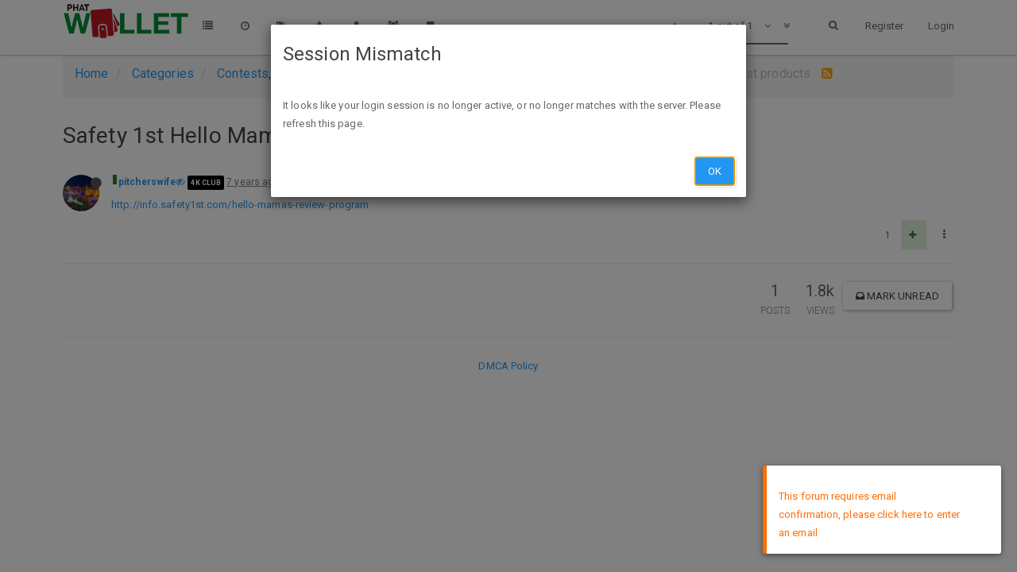

--- FILE ---
content_type: text/plain; charset=UTF-8
request_url: https://phatwalletforums.com/socket.io/?EIO=3&transport=polling&t=PluZU_x
body_size: 155
content:
97:0{"sid":"TmAsPGRg4bKarHcFAAx1","upgrades":["websocket"],"pingInterval":25000,"pingTimeout":60000}